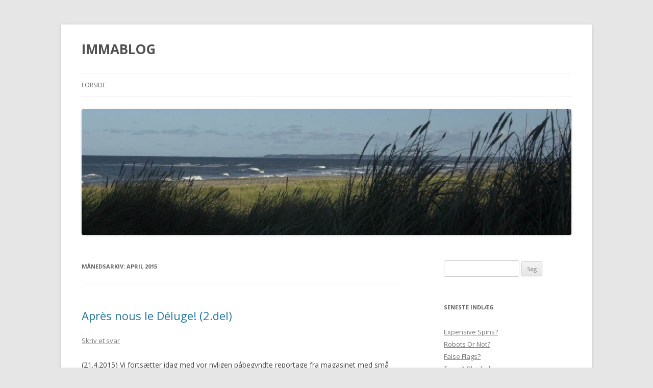

--- FILE ---
content_type: text/html; charset=UTF-8
request_url: http://www.gamleboeger.dk/2015/04/
body_size: 21941
content:
<!DOCTYPE html>
<!--[if IE 7]>
<html class="ie ie7" lang="da-DK">
<![endif]-->
<!--[if IE 8]>
<html class="ie ie8" lang="da-DK">
<![endif]-->
<!--[if !(IE 7) & !(IE 8)]><!-->
<html lang="da-DK">
<!--<![endif]-->
<head>
<meta charset="UTF-8" />
<meta name="viewport" content="width=device-width" />
<title>april | 2015 | IMMABLOG</title>
<link rel="profile" href="http://gmpg.org/xfn/11" />
<link rel="pingback" href="http://www.gamleboeger.dk/xmlrpc.php" />
<!--[if lt IE 9]>
<script src="http://www.gamleboeger.dk/wp-content/themes/twentytwelve/js/html5.js" type="text/javascript"></script>
<![endif]-->
<meta name='robots' content='max-image-preview:large' />
<link rel='dns-prefetch' href='//fonts.googleapis.com' />
<link rel='dns-prefetch' href='//s.w.org' />
<link href='https://fonts.gstatic.com' crossorigin rel='preconnect' />
<link rel="alternate" type="application/rss+xml" title="IMMABLOG &raquo; Feed" href="http://www.gamleboeger.dk/feed/" />
<link rel="alternate" type="application/rss+xml" title="IMMABLOG &raquo;-kommentar-feed" href="http://www.gamleboeger.dk/comments/feed/" />
<script type="text/javascript">
window._wpemojiSettings = {"baseUrl":"https:\/\/s.w.org\/images\/core\/emoji\/13.1.0\/72x72\/","ext":".png","svgUrl":"https:\/\/s.w.org\/images\/core\/emoji\/13.1.0\/svg\/","svgExt":".svg","source":{"concatemoji":"http:\/\/www.gamleboeger.dk\/wp-includes\/js\/wp-emoji-release.min.js?ver=5.9.12"}};
/*! This file is auto-generated */
!function(e,a,t){var n,r,o,i=a.createElement("canvas"),p=i.getContext&&i.getContext("2d");function s(e,t){var a=String.fromCharCode;p.clearRect(0,0,i.width,i.height),p.fillText(a.apply(this,e),0,0);e=i.toDataURL();return p.clearRect(0,0,i.width,i.height),p.fillText(a.apply(this,t),0,0),e===i.toDataURL()}function c(e){var t=a.createElement("script");t.src=e,t.defer=t.type="text/javascript",a.getElementsByTagName("head")[0].appendChild(t)}for(o=Array("flag","emoji"),t.supports={everything:!0,everythingExceptFlag:!0},r=0;r<o.length;r++)t.supports[o[r]]=function(e){if(!p||!p.fillText)return!1;switch(p.textBaseline="top",p.font="600 32px Arial",e){case"flag":return s([127987,65039,8205,9895,65039],[127987,65039,8203,9895,65039])?!1:!s([55356,56826,55356,56819],[55356,56826,8203,55356,56819])&&!s([55356,57332,56128,56423,56128,56418,56128,56421,56128,56430,56128,56423,56128,56447],[55356,57332,8203,56128,56423,8203,56128,56418,8203,56128,56421,8203,56128,56430,8203,56128,56423,8203,56128,56447]);case"emoji":return!s([10084,65039,8205,55357,56613],[10084,65039,8203,55357,56613])}return!1}(o[r]),t.supports.everything=t.supports.everything&&t.supports[o[r]],"flag"!==o[r]&&(t.supports.everythingExceptFlag=t.supports.everythingExceptFlag&&t.supports[o[r]]);t.supports.everythingExceptFlag=t.supports.everythingExceptFlag&&!t.supports.flag,t.DOMReady=!1,t.readyCallback=function(){t.DOMReady=!0},t.supports.everything||(n=function(){t.readyCallback()},a.addEventListener?(a.addEventListener("DOMContentLoaded",n,!1),e.addEventListener("load",n,!1)):(e.attachEvent("onload",n),a.attachEvent("onreadystatechange",function(){"complete"===a.readyState&&t.readyCallback()})),(n=t.source||{}).concatemoji?c(n.concatemoji):n.wpemoji&&n.twemoji&&(c(n.twemoji),c(n.wpemoji)))}(window,document,window._wpemojiSettings);
</script>
<style type="text/css">
img.wp-smiley,
img.emoji {
	display: inline !important;
	border: none !important;
	box-shadow: none !important;
	height: 1em !important;
	width: 1em !important;
	margin: 0 0.07em !important;
	vertical-align: -0.1em !important;
	background: none !important;
	padding: 0 !important;
}
</style>
	<link rel='stylesheet' id='wp-block-library-css'  href='http://www.gamleboeger.dk/wp-includes/css/dist/block-library/style.min.css?ver=5.9.12' type='text/css' media='all' />
<style id='global-styles-inline-css' type='text/css'>
body{--wp--preset--color--black: #000000;--wp--preset--color--cyan-bluish-gray: #abb8c3;--wp--preset--color--white: #ffffff;--wp--preset--color--pale-pink: #f78da7;--wp--preset--color--vivid-red: #cf2e2e;--wp--preset--color--luminous-vivid-orange: #ff6900;--wp--preset--color--luminous-vivid-amber: #fcb900;--wp--preset--color--light-green-cyan: #7bdcb5;--wp--preset--color--vivid-green-cyan: #00d084;--wp--preset--color--pale-cyan-blue: #8ed1fc;--wp--preset--color--vivid-cyan-blue: #0693e3;--wp--preset--color--vivid-purple: #9b51e0;--wp--preset--gradient--vivid-cyan-blue-to-vivid-purple: linear-gradient(135deg,rgba(6,147,227,1) 0%,rgb(155,81,224) 100%);--wp--preset--gradient--light-green-cyan-to-vivid-green-cyan: linear-gradient(135deg,rgb(122,220,180) 0%,rgb(0,208,130) 100%);--wp--preset--gradient--luminous-vivid-amber-to-luminous-vivid-orange: linear-gradient(135deg,rgba(252,185,0,1) 0%,rgba(255,105,0,1) 100%);--wp--preset--gradient--luminous-vivid-orange-to-vivid-red: linear-gradient(135deg,rgba(255,105,0,1) 0%,rgb(207,46,46) 100%);--wp--preset--gradient--very-light-gray-to-cyan-bluish-gray: linear-gradient(135deg,rgb(238,238,238) 0%,rgb(169,184,195) 100%);--wp--preset--gradient--cool-to-warm-spectrum: linear-gradient(135deg,rgb(74,234,220) 0%,rgb(151,120,209) 20%,rgb(207,42,186) 40%,rgb(238,44,130) 60%,rgb(251,105,98) 80%,rgb(254,248,76) 100%);--wp--preset--gradient--blush-light-purple: linear-gradient(135deg,rgb(255,206,236) 0%,rgb(152,150,240) 100%);--wp--preset--gradient--blush-bordeaux: linear-gradient(135deg,rgb(254,205,165) 0%,rgb(254,45,45) 50%,rgb(107,0,62) 100%);--wp--preset--gradient--luminous-dusk: linear-gradient(135deg,rgb(255,203,112) 0%,rgb(199,81,192) 50%,rgb(65,88,208) 100%);--wp--preset--gradient--pale-ocean: linear-gradient(135deg,rgb(255,245,203) 0%,rgb(182,227,212) 50%,rgb(51,167,181) 100%);--wp--preset--gradient--electric-grass: linear-gradient(135deg,rgb(202,248,128) 0%,rgb(113,206,126) 100%);--wp--preset--gradient--midnight: linear-gradient(135deg,rgb(2,3,129) 0%,rgb(40,116,252) 100%);--wp--preset--duotone--dark-grayscale: url('#wp-duotone-dark-grayscale');--wp--preset--duotone--grayscale: url('#wp-duotone-grayscale');--wp--preset--duotone--purple-yellow: url('#wp-duotone-purple-yellow');--wp--preset--duotone--blue-red: url('#wp-duotone-blue-red');--wp--preset--duotone--midnight: url('#wp-duotone-midnight');--wp--preset--duotone--magenta-yellow: url('#wp-duotone-magenta-yellow');--wp--preset--duotone--purple-green: url('#wp-duotone-purple-green');--wp--preset--duotone--blue-orange: url('#wp-duotone-blue-orange');--wp--preset--font-size--small: 13px;--wp--preset--font-size--medium: 20px;--wp--preset--font-size--large: 36px;--wp--preset--font-size--x-large: 42px;}.has-black-color{color: var(--wp--preset--color--black) !important;}.has-cyan-bluish-gray-color{color: var(--wp--preset--color--cyan-bluish-gray) !important;}.has-white-color{color: var(--wp--preset--color--white) !important;}.has-pale-pink-color{color: var(--wp--preset--color--pale-pink) !important;}.has-vivid-red-color{color: var(--wp--preset--color--vivid-red) !important;}.has-luminous-vivid-orange-color{color: var(--wp--preset--color--luminous-vivid-orange) !important;}.has-luminous-vivid-amber-color{color: var(--wp--preset--color--luminous-vivid-amber) !important;}.has-light-green-cyan-color{color: var(--wp--preset--color--light-green-cyan) !important;}.has-vivid-green-cyan-color{color: var(--wp--preset--color--vivid-green-cyan) !important;}.has-pale-cyan-blue-color{color: var(--wp--preset--color--pale-cyan-blue) !important;}.has-vivid-cyan-blue-color{color: var(--wp--preset--color--vivid-cyan-blue) !important;}.has-vivid-purple-color{color: var(--wp--preset--color--vivid-purple) !important;}.has-black-background-color{background-color: var(--wp--preset--color--black) !important;}.has-cyan-bluish-gray-background-color{background-color: var(--wp--preset--color--cyan-bluish-gray) !important;}.has-white-background-color{background-color: var(--wp--preset--color--white) !important;}.has-pale-pink-background-color{background-color: var(--wp--preset--color--pale-pink) !important;}.has-vivid-red-background-color{background-color: var(--wp--preset--color--vivid-red) !important;}.has-luminous-vivid-orange-background-color{background-color: var(--wp--preset--color--luminous-vivid-orange) !important;}.has-luminous-vivid-amber-background-color{background-color: var(--wp--preset--color--luminous-vivid-amber) !important;}.has-light-green-cyan-background-color{background-color: var(--wp--preset--color--light-green-cyan) !important;}.has-vivid-green-cyan-background-color{background-color: var(--wp--preset--color--vivid-green-cyan) !important;}.has-pale-cyan-blue-background-color{background-color: var(--wp--preset--color--pale-cyan-blue) !important;}.has-vivid-cyan-blue-background-color{background-color: var(--wp--preset--color--vivid-cyan-blue) !important;}.has-vivid-purple-background-color{background-color: var(--wp--preset--color--vivid-purple) !important;}.has-black-border-color{border-color: var(--wp--preset--color--black) !important;}.has-cyan-bluish-gray-border-color{border-color: var(--wp--preset--color--cyan-bluish-gray) !important;}.has-white-border-color{border-color: var(--wp--preset--color--white) !important;}.has-pale-pink-border-color{border-color: var(--wp--preset--color--pale-pink) !important;}.has-vivid-red-border-color{border-color: var(--wp--preset--color--vivid-red) !important;}.has-luminous-vivid-orange-border-color{border-color: var(--wp--preset--color--luminous-vivid-orange) !important;}.has-luminous-vivid-amber-border-color{border-color: var(--wp--preset--color--luminous-vivid-amber) !important;}.has-light-green-cyan-border-color{border-color: var(--wp--preset--color--light-green-cyan) !important;}.has-vivid-green-cyan-border-color{border-color: var(--wp--preset--color--vivid-green-cyan) !important;}.has-pale-cyan-blue-border-color{border-color: var(--wp--preset--color--pale-cyan-blue) !important;}.has-vivid-cyan-blue-border-color{border-color: var(--wp--preset--color--vivid-cyan-blue) !important;}.has-vivid-purple-border-color{border-color: var(--wp--preset--color--vivid-purple) !important;}.has-vivid-cyan-blue-to-vivid-purple-gradient-background{background: var(--wp--preset--gradient--vivid-cyan-blue-to-vivid-purple) !important;}.has-light-green-cyan-to-vivid-green-cyan-gradient-background{background: var(--wp--preset--gradient--light-green-cyan-to-vivid-green-cyan) !important;}.has-luminous-vivid-amber-to-luminous-vivid-orange-gradient-background{background: var(--wp--preset--gradient--luminous-vivid-amber-to-luminous-vivid-orange) !important;}.has-luminous-vivid-orange-to-vivid-red-gradient-background{background: var(--wp--preset--gradient--luminous-vivid-orange-to-vivid-red) !important;}.has-very-light-gray-to-cyan-bluish-gray-gradient-background{background: var(--wp--preset--gradient--very-light-gray-to-cyan-bluish-gray) !important;}.has-cool-to-warm-spectrum-gradient-background{background: var(--wp--preset--gradient--cool-to-warm-spectrum) !important;}.has-blush-light-purple-gradient-background{background: var(--wp--preset--gradient--blush-light-purple) !important;}.has-blush-bordeaux-gradient-background{background: var(--wp--preset--gradient--blush-bordeaux) !important;}.has-luminous-dusk-gradient-background{background: var(--wp--preset--gradient--luminous-dusk) !important;}.has-pale-ocean-gradient-background{background: var(--wp--preset--gradient--pale-ocean) !important;}.has-electric-grass-gradient-background{background: var(--wp--preset--gradient--electric-grass) !important;}.has-midnight-gradient-background{background: var(--wp--preset--gradient--midnight) !important;}.has-small-font-size{font-size: var(--wp--preset--font-size--small) !important;}.has-medium-font-size{font-size: var(--wp--preset--font-size--medium) !important;}.has-large-font-size{font-size: var(--wp--preset--font-size--large) !important;}.has-x-large-font-size{font-size: var(--wp--preset--font-size--x-large) !important;}
</style>
<link rel='stylesheet' id='twentytwelve-fonts-css'  href='https://fonts.googleapis.com/css?family=Open+Sans:400italic,700italic,400,700&#038;subset=latin,latin-ext' type='text/css' media='all' />
<link rel='stylesheet' id='twentytwelve-style-css'  href='http://www.gamleboeger.dk/wp-content/themes/twentytwelve/style.css?ver=5.9.12' type='text/css' media='all' />
<!--[if lt IE 9]>
<link rel='stylesheet' id='twentytwelve-ie-css'  href='http://www.gamleboeger.dk/wp-content/themes/twentytwelve/css/ie.css?ver=20121010' type='text/css' media='all' />
<![endif]-->
<script type='text/javascript' src='http://www.gamleboeger.dk/wp-includes/js/jquery/jquery.min.js?ver=3.6.0' id='jquery-core-js'></script>
<script type='text/javascript' src='http://www.gamleboeger.dk/wp-includes/js/jquery/jquery-migrate.min.js?ver=3.3.2' id='jquery-migrate-js'></script>
<link rel="https://api.w.org/" href="http://www.gamleboeger.dk/wp-json/" /><link rel="EditURI" type="application/rsd+xml" title="RSD" href="http://www.gamleboeger.dk/xmlrpc.php?rsd" />
<link rel="wlwmanifest" type="application/wlwmanifest+xml" href="http://www.gamleboeger.dk/wp-includes/wlwmanifest.xml" /> 
<meta name="generator" content="WordPress 5.9.12" />
<style type="text/css">.recentcomments a{display:inline !important;padding:0 !important;margin:0 !important;}</style></head>

<body class="archive date custom-font-enabled single-author">
<div id="page" class="hfeed site">
	<header id="masthead" class="site-header" role="banner">
		<hgroup>
			<h1 class="site-title"><a href="http://www.gamleboeger.dk/" title="IMMABLOG" rel="home">IMMABLOG</a></h1>
			<h2 class="site-description"></h2>
		</hgroup>

		<nav id="site-navigation" class="main-navigation" role="navigation">
			<button class="menu-toggle">Menu</button>
			<a class="assistive-text" href="#content" title="Hop til indhold">Hop til indhold</a>
			<div class="nav-menu"><ul>
<li ><a href="http://www.gamleboeger.dk/">Forside</a></li></ul></div>
		</nav><!-- #site-navigation -->

				<a href="http://www.gamleboeger.dk/"><img src="http://www.gamleboeger.dk/wp-content/uploads/2014/09/DSC_2915a.jpg" class="header-image" width="1989" height="510" alt="IMMABLOG" /></a>
			</header><!-- #masthead -->

	<div id="main" class="wrapper">

	<section id="primary" class="site-content">
		<div id="content" role="main">

					<header class="archive-header">
				<h1 class="archive-title">
				Månedsarkiv: <span>april 2015</span>				</h1>
			</header><!-- .archive-header -->

			
	<article id="post-76" class="post-76 post type-post status-publish format-standard hentry category-ikke-kategoriseret">
				<header class="entry-header">
			
						<h1 class="entry-title">
				<a href="http://www.gamleboeger.dk/2015/04/21/apres-nous-le-deluge-2-del/" rel="bookmark">Après nous le Déluge! (2.del)</a>
			</h1>
										<div class="comments-link">
					<a href="http://www.gamleboeger.dk/2015/04/21/apres-nous-le-deluge-2-del/#respond"><span class="leave-reply">Skriv et svar</span></a>				</div><!-- .comments-link -->
					</header><!-- .entry-header -->

				<div class="entry-content">
			<p>(21.4.2015) Vi fortsætter idag med vor nyligen påbegyndte reportage fra magasinet med små forårsoplevelser. Sidste lørdag lå der her på McDonalds Frederiksberg gratis BT’er, og vi vil derfor benytte anledningen til at se på nogle af de små nyheder i lørdagens avis.</p>
<p>Den store historie på forsiden er vistnok ingen egentlig nyhed? “Så meget ødelægger din smartphone”. Eksperterne advarer: Den stjæler dit nærvær. </p>
<p>Det forekommer sandsynligt. Jeg har mere end een gang været bekymret over en forældre med et lille barn i barnevognen, som i stedet for at øjenkontakte med barnet øjenkontaktede med smartphonen. Næppe sundt for barnets udvikling?</p>
<p>Også på forsiden: “Bircow klar til tæsk på Borgen”. Kan jeg ikke kommentere, da jeg ingen anelse har om hvem velbemeldte flotte blondine Bircow er.</p>
<p>På side 4 hedder det: “Tilbudt plads hos de kristelige. Kristendemokraterne bejler til Klaus Riskær.” “Formand: Han bidrager ikke med noget”. </p>
<p>De to parter har vistnok et fælles problem: De kan ikke komme i Folketinget? Måske skulle K.R. bevæbne sig med en smule tålmodighed? Og måske skulle Kristendemokraterne ændre det lattervækkende navn tilbage til Kristeligt Folkeparti? Begge tiltag kan næppe være prohibitivt kapitalkrævende?</p>
<p>Vi springer over den forøvrigt vistnok usædvanligt kompetente og redelige chefredaktørs side, debatsiden. Der må vi sikkert finde de store og kloge ord, og vi kigger jo idag efter de små ting.</p>
<p>På side 7 skriver Søs Marie Serup om et SF udspil om bl.a. Finansskat. Den “forhadte finansskat” hedder det samt “Det er klassisk marxistisk tænkning, at man skal flytte skat væk fra arbejde og over på kapital”.</p>
<p>Nuvel, jeg har nu i temmelig mange år aldrig kunnet forstå, at det skulle være så forfærdentlig samfundsskadeligt at momse eller på anden måde beskatte handel med valuta samt låne- og gældsbeviser af enhver art, herunder aktier, obligationer, CDS’er osv, osv. Det forlyder jo dog, at f.eks. Goldman-Sachs i år ubetaler i gennemsnit omregnet ca. 2,5 mio kr pr. medarbejder i gage. Altså i gennemsnit og så vidt jeg husker.</p>
<p>Hvorfor skulle det altså være så forargerligt at beskatte de tusindvis af milliarder af kroner “sloshing around” i den globale finansverden DAGLIGT. I øvrigt et tiltag, som selveste George Soros for mere end et årti siden offentligt har plæderet for (jf. et ca. 5 år gammelt indlæg på min nu desværre spærrede blog imma.smartlog.dk). </p>
<p>(Den ærede læser kan for øvrigt se forskellen på en akceptabel (d.v.s. temmelig ufarlig for magtmisbrugerne) og en satirisk blog, ved at klikke på f.eks. http://www.kire.smartlog.dk og min nu blokerede http://www.imma.smartlog.dk. Man skriver her i det 21. århundrede åbenbart ikke ustraffet en satire omkring Danmarks regering, især ikke når man (på smartlog!) kunne komme op på og over 1000 hits om dagen!).</p>
<p>Terrorsagen på side 8 vil jeg helst ikke kommentere idag, da de fleste tilsyneladende deponerer hjernen i garderoben, blot ORDET terror kommer op.</p>
<p>Side 10 er der mere om SF-skatteudspillet. Den nye SF-formand bliver portrætteret. Synd at hun, så vidt jeg umiddelbart kan se, virker temmelig intellektuel og måske derfor ingen påfaldende vælgertække har, – men måske tar jeg fejl?</p>
<p>Nederst side 12 er religionshistorikeren Herbener repræsenteret ved et citat. Man kan vistnok let få det indtryk, at velbemeldte hr. Herbener ikke er nogen varm tilhænger af traditionel dansk kultur?</p>
<p>Side 17 omtales den famøse sag med kronprinsens brokørsel under stormen, med samt hans livvagt. Det er en sag, som en kritisk iagttager vist skal slå temmelig mange krøller på hjernen for at finde mindste hoved og hale i. </p>
<p>For hvordan kan man retslig forfølge en livvagt for loyalt at passe sit arbejde? Kan der tænkeligt stikke andre mindre fine motiver under? Er det en politisk sag?</p>
<p>Man kunne måske f.eks. notere sig, at man i og med at anklage livvagten samtidig ydmyger kronprinsen, – hvem nogle politikere måske synes er lidt for populær i befolkningen?</p>
<p>Man bør måske tillige notere sig, at livvagten er fra Vestjylland og gift med en fremadstormende venstre-politiker, ligeledes fra Vestjylland. Pengemændene d’Outre-Mer og disses “rogue elements” i politik og embedsværk kan vistnok som udgangspunkt ikke lide Vestjyderne og deres ofte lidt mere gammeldags værdier?</p>
<p>Kunne der tillige være tale om et udslag af magtkamp mellem på den ene side rogue elements, som primært er loyale mod oversøiske pengemagter, og på den anden side ansvarlige medarbejdere? Sådanne rogue elements findes med sikkerhed såvel på borgen (måske blandt regeringens spindoktorer, visse politikere, samt embedsværket? – herunder naturligvis også i PET), som andre steder. </p>
<p>Er der tænkeligt tale om en PET-intern magtkamp? Den pågældende livvagt giver efter pressebilleder indtryk af at være velafbalanceret og redelig, og altså utvivlsomt loyal overfor kronprinsen. </p>
<p>Kan der altså være tale om et forsøg på at fjerne en ubetinget loyal livvagt fra kronprinsen til fordel for et af disse “rogue elements”. Måtte i så fald ses som den første spæde planlægning af et false-flag attentat mod kongehuset, – ville være en typisk Mossad op.!</p>
<p>Konklusion: Går man ikke ned under overfladen for at søge en forklaring dér, så virker justitsvæsenets anklage mod livvagten umiddelbart fuldkommen absurd!</p>
<p>Side 18 er der en stor artikel om dronningens fødselsdag. Jeg tilstår gerne at jeg fulgte temmelig meget af festdagen på fjerneren. Og som sædvanligt blev jeg irriteret over, at vi almindelige vandbærere ikke må få at vide, hvem de forskellige topfolk er, man ser defilere forbi kameraerne. </p>
<p>Altså: Hvad hedder de, og hvad laver de? Er det ikke i virkeligheden næsten det eneste, som de mere nøgterne af the rabble in the streets kunne have et faktuelt udbytte af at erfare fra disse timelange udsendelser? Man kender jo dog mange af topnavnene, men man – d.v.s. jeg – har i almindelighed aldrig set deres kontrafej og kropssprog, som nok ofte udsiger mere om personen end navnet alene?</p>
<p>Side 22-23 omtales Landbrugsminister Dan Jørgensens månedlange funktion som brugsforeningsuddeler i Hjallese på Fyn. Forekommer at være sjov idé, bravo! </p>
<p>(Nåe ja, pardon, nu hedder det jo ikke mere Landbrugsminister men vistnok Fødevare-Spise-Ned-I-Maven-Minister – eller sådan noget?).</p>
<p>Vi slutter med en vigtig meddelelse fra side 24: “Verdens mest magtfulde – Rapperen Kanye West er kåret til det menneske i verden, hvis gøren og laden vejer allertungest”. Hvor vigtig denne oplysning i virkeligheden er kan jeg dog desværre ikke udtale mig om, da jeg med sikkerhed aldrig har hørt velbemeldte VVIP’s navn før.</p>
<p>Men slut på lørdagens petty news, og tak til BT og McDonalds Frederiksberg for avis, husly og kaffe.</p>
<p>(fortsættes)</p>
<p>Posteres tillige på blocnotesimma.wordpress.com</p>
<p>Følg evt. også www.twitter.com/gamleboeger</p>
					</div><!-- .entry-content -->
		
		<footer class="entry-meta">
			Dette indlæg blev udgivet i <a href="http://www.gamleboeger.dk/category/ikke-kategoriseret/" rel="category tag">Ikke kategoriseret</a> den <a href="http://www.gamleboeger.dk/2015/04/21/apres-nous-le-deluge-2-del/" title="11:19" rel="bookmark"><time class="entry-date" datetime="2015-04-21T11:19:19+00:00">21. april 2015</time></a><span class="by-author"> af <span class="author vcard"><a class="url fn n" href="http://www.gamleboeger.dk/author/immablog/" title="Vis alle indlæg af immablog" rel="author">immablog</a></span></span>.								</footer><!-- .entry-meta -->
	</article><!-- #post -->

	<article id="post-72" class="post-72 post type-post status-publish format-standard hentry category-ikke-kategoriseret">
				<header class="entry-header">
			
						<h1 class="entry-title">
				<a href="http://www.gamleboeger.dk/2015/04/20/apres-nous-le-deluge-1-del/" rel="bookmark">Après nous le Déluge! (1.del)</a>
			</h1>
										<div class="comments-link">
					<a href="http://www.gamleboeger.dk/2015/04/20/apres-nous-le-deluge-1-del/#respond"><span class="leave-reply">Skriv et svar</span></a>				</div><!-- .comments-link -->
					</header><!-- .entry-header -->

				<div class="entry-content">
			<p>(19.april.2015) Vi vil for idag glemme de store ting &#8211; og med store ting mener jeg lige nu de vistnok mest iøjnefaldende potentielle extinctions events: Ukraine, Fukushima og The Large Hadron Collider &#8211; og se lidt på nogle af forårets små oplevelser. </p>
<p>Jeg vil blot, af hensyn til almenhedens tilsyneladende grænseløse uvidenhed i disse dele fremhæve, at såfremt LHC som forventet køres op i det røde felt engang i juli md. dette år, ja så vil det i henhold til Luis Sancho fra cerntruth.wordpress.com, med omved 80% sandsynlighed blive det sidste (danske) forår I VORT SOLSYSTEM (jf. https://blocnotesimma.wordpress.com/2015/01/13/stella-nova-menneskehedens-farligste-terroristvaben-nogensinde/ ).</p>
<p>Og som jeg bemærkede til den elskværdige fotohandler inde hos FOTO/C i fredags &#8211; skal vi alligevel snart omkomme i en atomkrig (el.lign), så kan vi jo lige så vel forsøge at ha det lidt sjovt så længe (a blank stare &#8211; stakkels menneskebørn!). Anledningen var et (d.v.s. endnu et) af mine overgreb på min sparegris i anledning af et efter min smag interessant tilbud på en godt brugt og let defekt Leica M.4-P analogkamera.</p>
<p>Jeg er faktisk ikke helt klar over årgangen for dette kamerahus. Men modellen må være kommet lige efter M.5 kameraet, altså vistnok således i rækkefølgen: M.3 (1954) &#8211; M.2 &#8211; M.4 (1968?) &#8211; M.5 &#8211; M.4-2 &#8211; M.4-P. Mon ikke det placerer den lige omkring 1980?</p>
<p>M.4-P er interessant primært af følgende grunde: Det er den første Leica med rammesøger til 28mm og 75mm foruden de sædvanlige 35mm, 50mm, og 90mm. Endvidere siges M.4-P at være væsentlig bedre bygget end forgængeren M.4-2, som efter det oplyste skal være sjusket konstrueret. </p>
<p>Mange Leica-fans kunne ikke lide den anden forgænger, M.5 kameraet, på grund af dens størrelse og mere kantede facon, omend M.5 havde indbygget og koblet lysmåler, noget M.4-P desværre ikke har. Derimod har den motor-kobling, hvilket for øvrigt er wurst for mit vedkommende. </p>
<p>Det her omhandlede eksemplar var og er som sagt godt brugt og let defekt. &#8220;Godt brugt&#8221; betyder i dette tilfælde med skrammer og nogle mindre buler. Og &#8220;let defekt&#8221; betyder at det ene af fingergrebene forrest på kameraet mangler. Det drejer sig om den såkaldte rammevælger, hvormed man kan dreje en anden lysramme ind i søgeren, end den ramme som den aktuelt monterede optik automatisk vælger. Altså en for vistnok mange i praksis uvæsentlig funktionsforringelse.</p>
<p>Men alle Leica-reparationer er sikkert nærmest prohibitivt dyre, og den pågældende fotohandler valgte at sælge kameraet til en stærkt nedsat pris.</p>
<p>Butiksprisen for et rigtig pænt og veholdt M.4-P kamerahus ser ud til at være omtrent 5000 kr, og da min regning lyder på 1500 kr må der vel siges at være tale om et godtkøb, for så vidt kameraet måtte være funktionsmæssig nogenlunde i orden, hvilket umiddelbart synes at være tilfældet.</p>
<p>Både de korte og lange lukkertider ser ud til at køre rimeligt godt, ligesom søger og afstandsmåler synes at være ok. Dog er der en ganske let belægning (tåge) i det store søgervindue, troligt uden nævneværdig betydning.</p>
<p>Afstandsmåleren måtte efterjusteres ganske lidt, hvilket man med nogen forsigtighed godt kan gøre selv ved hjælp af en alm. skruetrækker, en lup og en lille matskive over filmåbningen. Den passer nu perfekt med mit på nuv. tidspunkit forhåndenværende eneste nogenlunde moderne normalobjektiv til Leica. Nærmere bestemt en Russisk/Ukrainsk Industar-61 52mm bl. 2,8. Det er utvivlsomt en 4-linset såkaldt Tessar-type.</p>
<p>Objektivet har jeg lånt fra et ligeledes Russisk/Ukrainsk kamera af mærket FED, købt af selvsamme fotohandler i fjor. Kamerahuset har en gravering på russisk, som jeg desværre ikke kan læse. (Men efter det af fotohandleren oplyste skal kameraet have tilhørt et medlem af den russiske Romanov-familie!). Objektivets monteringsgevind er 39x1mm- altså &#8220;Leica-gevind&#8221; &#8211; og kan monterets i M.4-P-husets bajonetfatning ved hjælp af en egnet overgangsring.</p>
<p>Der sidder nu en Agfa APX-100 sort-hvid film (rated som 160 ISO for fremkaldelse i Agfa Refinal el. lign. (Kodak D.76 el. Ilford Microphen)) i kameraet og venter på inspiration og magsvejr. Mit forstørrelsesapparat er for længst stillet op og klar til brug i køkkenet, ligesom Keld har hjulpet med at fremstille en let på-og-afmonterbar mørkelægning til køkkenvinduet.</p>
<p>I lørdag var det fint fotovejr, men jeg kom for skade at besøge nogle af byens loppemarkeder, som netop nu skyder op som paddehatte i en fugtig underskov.</p>
<p>På Lygtens loppemarked fandt jeg en lader til et ældre Mac G 4 bærbar, pris 30 kr. Langs muren til Assistens Kirkegård fandt jeg ingenting. På Frederiksberg loppemarked bag rådhuset fandt jeg et SD hukommelseskort på 2 GB for 20 kr, samt 2 Novoflex adapterringe for tilsammen 10 kr.</p>
<p>Hos Svalerne på Nattergalevej talte jeg med Jørgen A. Det var før han havde totalhavareret sin PC! Idag søndag middag besøgte han mig her i lejligheden, og det var efter havariet! Så vi forsøgte at lægge råd om, hvem han kunne konsultere i dén anledning.</p>
<p>I Paludan&#8217;s bogkasser i Fiolstræde fandt jeg for 10 kr bogen &#8220;An Introduction to Digital Image Processing&#8221; af Wayne Niblack. Forf. var gæsteprofessor på DTU i 1984-85, og da bogen er udgivt hos Strandberg i Birkerød i 1985 må den vel være udarbejdet under hans ophold i Lyngby?</p>
<p>Forresten er Danmark vistnok endnu globalt førende indenfor digitale bagstykker til mellemformatkameraer, navne som Hasselblad, PhaseOne, Fujifilm, Leaf (tidligere Israelsk), m.m. Forresten er bogen tænkt som en lille gave til Keld, der vistnok er ligeså skrap til Fourier-analyse (som bogen synes fuld af) som han er til at fotografere analogt.</p>
<p>(fortsættes)</p>
<p>Posteres tillige på http://blocnotesimma.wordpress.com</p>
<p>Følg evt. tillige www.twitter.com/gamleboeger</p>
					</div><!-- .entry-content -->
		
		<footer class="entry-meta">
			Dette indlæg blev udgivet i <a href="http://www.gamleboeger.dk/category/ikke-kategoriseret/" rel="category tag">Ikke kategoriseret</a> den <a href="http://www.gamleboeger.dk/2015/04/20/apres-nous-le-deluge-1-del/" title="10:40" rel="bookmark"><time class="entry-date" datetime="2015-04-20T10:40:22+00:00">20. april 2015</time></a><span class="by-author"> af <span class="author vcard"><a class="url fn n" href="http://www.gamleboeger.dk/author/immablog/" title="Vis alle indlæg af immablog" rel="author">immablog</a></span></span>.								</footer><!-- .entry-meta -->
	</article><!-- #post -->

	<article id="post-70" class="post-70 post type-post status-publish format-standard hentry category-ikke-kategoriseret">
				<header class="entry-header">
			
						<h1 class="entry-title">
				<a href="http://www.gamleboeger.dk/2015/04/20/februartaage/" rel="bookmark">Februartaage</a>
			</h1>
										<div class="comments-link">
					<a href="http://www.gamleboeger.dk/2015/04/20/februartaage/#respond"><span class="leave-reply">Skriv et svar</span></a>				</div><!-- .comments-link -->
					</header><!-- .entry-header -->

				<div class="entry-content">
			<p>(22.febr.2015) Tirsdag i sidste uge afleverede to ihærdige og meget hjælpsomme flyttefolk fra Frederiksholms mit habengut her i min gamle, nu byfornyede lejlighed på Nitivej. De to elskværdige unge mennesker sled bravt med at bringe 14 af mine bogreoler op i lejligheden og så nogenlunde på deres gamle plads. Men de slap dog for at slås med 6 temmelig tunge og uhåndterlige, hvidlak Ikea-reoler (á 40-50 kg), som jeg nødigt vil have op i lejligheden igen. </p>
<p>Og således foranlediget mente jeg det på sin plads at fejre afslutningen på hartad to års kaos og bo-i-en-papkasse med en lille tur ned gennem Fiolstræde. Det er i skrivende stund blevet til et par store poser, mest af 20-25 kroners bøger. Men dog også incl. et par lidt dyrere fra det netop startede udsalg i Helligåndshuset. Her er nogle af fundene, Fiolstræde først:</p>
<p>1. ETYMOLOGIE DER NEUHOCHDEUTSCHEN SPRACHE. Af Konrad Duden. München 1893, Oskar Beck, 272 s. Rimeligt veholdt priv. halvlæder. </p>
<p>Bogen er inddelt i tre afsnit. Først to systematiske afsnit om orddannelsen, dels omhandlende fonetikken, dels en logisk-begrebslig del. Tredje afsnit er den engentlige, alfabetisk ordnede etymologiske ordbog. Denne del har et blankt blad for notater indsat for hvert blad ordbogstekst.</p>
<p>Det er altså en lidt anderledes etymologisk ordbog, og selve ordbogen udmærker sig – udover de aldersbetingede mangler og usikkerheder – ved også i vid udstrækning at medtage fremmedord. Et par eksempler:</p>
<p>NIBELUNG – m., mhd. Nibelunc, ahd. Nibilunc u. Nibulunc; eigtl. ein Patronymikum, also “Kind des Nebels” (d.v.s. Nebel-unge el. Taage-unge?).</p>
<p>PALME – f., mhd. palme, ahd. palma; v. lat. palma, eigtl. flache Hand, dann Palmzweig, wegen der Ähnlichkeit mit der flachen Hand, dann Palmbaum.</p>
<p>KIRMES – f., mhd. kirmësse; eigtl. Messe zur Kirchweih. (vel vor kyndelmisse?).</p>
<p>KANONE – f., aus ital. cannone, welches Verstärkungsform zu canna Rohr ist, also eigtl. grosses, dickes Rohr. </p>
<p>KAMPF – m., mhd. ebenso, ahd. champf; die früher (von Grimm, Weigand, Heyne) angenommene Entlehnung aus lat. campus (Martius) ist wohl aufzugeben. Vgl. Hildebrand in G.W.B. u. Kluge; das Wort ist german. Ursprungs, u. Grundbedeutung ist Eifer, Wetteifer.</p>
<p>KAISER – m., mhd. keiser, ahd. keisar; aus lat. Caesar; Kaiser ist das älteste aus dem Lat. stammende Lehnwort.</p>
<p>HAUBITZE – f., erst nhd.; aus böhm. haufnice “Steinschleuder”. (De fleste journalister kender nu – så vidt jeg ved – ikke forskel på en haubitz (krumbaneskyts) og en (fladbane) kanon. Men det er jo også henved 50 år siden artilleriet skød øvelsesskydninger med skarpt med 105 mm haub. på Amager, mindre end 10 km fra Rådhuspladsen. Man skød forresten i retning ind mod byen, samt hen over hovedet på observatørerne!).</p>
<p>GURKE – f., erst nhd., früher Agurke, ndl. Dimin. agurkje kleine Gurke, entlehnt aus poln. ogorek, böhm. okurka, welches man auf spätgriech. zurückführt, das seinerseits wieder von pers. ankhara abgeleitet wird.</p>
<p>Trods sin alder og beskedne omfang er bogen altså ingenlunde uden interesse, en morsom bog for en tyver.</p>
<p>2. DAS EUROPÄISCHE MITTELALTER – band 7: Von der Völkerwanderung bis zu den Kreuzzügen. Af Alexander von Gleichen-Russwurm. Gutenberg-Verlag Christensen &#038; Co, Hamburg (u.å. men vist ca. 1915?). 472 s., rigt ill. Org. helshirt.</p>
<p>Endnu en pæn og sikkert interessant bog for ca. en tyver. Side 303 skriver forf., (der så vidt jeg husker er en efterkommer af digteren Schiller?) i forb. med omtale af Johannes Tzimiskes og Caligula bl.a.:</p>
<p>“Caligulas grausiger Wunsch: “Wenn doch das menschliche Geschlecht nur EINEN Kopf hätte!” ist ein scheusslicher Einfall, der uns die moralische Krankheit eines Herrschers enthüllt, dessen Allmacht durch nichts beschränkt ist, weder durch staatliche Einrichtungen, noch durch die öffentliche Meinung oder durch politische Besorgnisse oder Pflichten, noch auch durch die furcht vor göttlicher Strafe. Die Cäsaren haben den Verstand verloren, weil sie zu hoch über der Menschheit schwebten und dort einsam schwebten, weil sie sich niemand gegenüber verantwortlich fühlten …”</p>
<p>Men er det forresten ikke netop det, som såvel magthavere (på den ene side) som the sheeple (på den anden side) forudsættes hver for sig at have netop nu: Eet hoved?</p>
<p>3. KULTURGESCHICHTE DER NEUZEIT. Af Egon Friedell, 3 bind, C.H.Beck’sche München, 1927/1954. Indb. i 3 pæne og meget velholdte org. vorlagsbind i helshirting. </p>
<p>Dette er mit andet sæt af Friedels kulturhistorie på tysk i 3 bind. Men denne nyere er mere håndterlig end mit første eksemplar. Tillige ejer jeg nu 2 eksemplarer af samme værk trykt på india paper og indbundet i eet håndterligt bind, en af mine favorit rejselekturer. Fint køb til 20 kr pr bog.</p>
<p>(Jeg burde måske give en smagsprøve, men foretrækker at vente til en dansk oversættelse dukker op af kasserne).</p>
<p>4. KORTFATTET DANSK HAANDBOG I DE VIGTIGSTE AF AFRIKAS SPROG. Af P.Thott-Hansen. Kh, Bianco Lunos Bogtr. 1969, 532 s. indb.</p>
<p>Det er en imponerende viden om eksotiske, afrikanske sprog, som forf. lægger for dagen. Udover den egentlige sprogkundskab findes en mængde kulturhistoriske oplysninger i værket, og som eksempel gengiver jeg første stykke af kap. 8b “Lidt om Mandingosprogets Bambaradialekt” (s. 348):</p>
<p>“Det er allerede ovf. omtalt, hvorledes Mandigofolkets rige Mali (der maaske var arvtager til det historiske Ghana) i middelalderen under muhammedanske herskere havde en storhedstid, som ud over de arabiske annaler og rejseberetninger nu kun har sat sig spor i den store udbredelse af forholdsvis ensartede dialektformer, hvoraf de vigtigste nordlige (bl.a. Khassongke i Nordvest, Malinke og Bambara i midten og Dkula mod øst) alle hører til den efter begtegnelsen for talordet ti som Mande-tan (i modsætning til de forskellige Mande-fu ved sydkysten) betegnede, formentlig mindst 3 millioner tællende største gruppe, samt som et særligt Kultur-kuriosum i en nedarved skuespilkunst.</p>
<p>“Da Bambaradialekten fra Bamako ved den øvre Niger i vor tid er blevet kommandosprog for de under navn af Senegalskytter (tirailleurs senegalais) i begge verdenskrige af Frankrig anvendte afrikanske tropper, har denne sprogform derhos faaet stigende betydning som forstaaelsesmiddel langt ud over sit oprindelige omraade, og vi finder det derfor hensigtsmæssigt at give en kortfattet særskilt oversigt over Bambarasproget”.</p>
<p>Forfatterens kuriøst-arkaiske sætningsbygning behøver jeg næppe kommentere, men måske vil den være et problem for nogle moderne læsere, som ikke er opvokset med tysktimer.</p>
<p>5. HISTORISKE ANTEGNELSER TIL L. HOLBERGS LYSTSPIL. Ved E.C.Werlauff. 1. bind. Kh, 1838, 327 s. incl. et 10 sider langt register. Indb. i pænt samt. halvlæder.</p>
<p>Bogen omfatter så vidt jeg kan se kommentar til 15 lystspil, foruden indledning “Om den historiske betydning af Holbergs lystspil”, samt et tillæg.</p>
<p>Det er unægtelig “en sær fornøjelse” (for nu at blive i tidens stil, betyder jo “en særlig fornøjelse”) at vandre rundt i den belæste forfatters vidtløftige kommentarer. Her kun en lille smagsprøve, nærmere bestemt fodnote g. på side 221 (vedr. hellig- og sundhedskilder i kommentaren til lystspillet Kildereisen):</p>
<p>“En utrykt beskrivelse over Viborg-Stift angiver som forskel mellem de sjællandske og de, i antal færre, jydske sundhedskilder, at til hine (sjællandske) “både syge og sunde tager hen på visse hellige aftener og dage, som til et offentligt marked, hvor også holdes fal (til fals) al slags ædende og drikkende vare, men her (i Jylland) kommer ikkun de som have bræk eller svaghed”. Under 22.febr. 1645 fik en borger i Hillerød tilladelse at holde øl fal (til fals) i Reide- og Annise-Byer (sønden for Helenekilde beliggende), på den tid da folk besøgte denne kilde”.</p>
<p>—————-</p>
<p>Posteres tillige på http://blocnotesimma.wordpress.com<br />
Følg evt. også http://www.twitter.com/gamleboeger</p>
					</div><!-- .entry-content -->
		
		<footer class="entry-meta">
			Dette indlæg blev udgivet i <a href="http://www.gamleboeger.dk/category/ikke-kategoriseret/" rel="category tag">Ikke kategoriseret</a> den <a href="http://www.gamleboeger.dk/2015/04/20/februartaage/" title="10:37" rel="bookmark"><time class="entry-date" datetime="2015-04-20T10:37:13+00:00">20. april 2015</time></a><span class="by-author"> af <span class="author vcard"><a class="url fn n" href="http://www.gamleboeger.dk/author/immablog/" title="Vis alle indlæg af immablog" rel="author">immablog</a></span></span>.								</footer><!-- .entry-meta -->
	</article><!-- #post -->

		
		</div><!-- #content -->
	</section><!-- #primary -->


			<div id="secondary" class="widget-area" role="complementary">
			<aside id="search-2" class="widget widget_search"><form role="search" method="get" id="searchform" class="searchform" action="http://www.gamleboeger.dk/">
				<div>
					<label class="screen-reader-text" for="s">Søg efter:</label>
					<input type="text" value="" name="s" id="s" />
					<input type="submit" id="searchsubmit" value="Søg" />
				</div>
			</form></aside>
		<aside id="recent-posts-2" class="widget widget_recent_entries">
		<h3 class="widget-title">Seneste indlæg</h3>
		<ul>
											<li>
					<a href="http://www.gamleboeger.dk/2026/01/15/expensive-spins/">Expensive Spins?</a>
									</li>
											<li>
					<a href="http://www.gamleboeger.dk/2025/10/09/robots-or-not/">Robots Or Not?</a>
									</li>
											<li>
					<a href="http://www.gamleboeger.dk/2025/10/05/false-flags/">False Flags?</a>
									</li>
											<li>
					<a href="http://www.gamleboeger.dk/2025/09/11/toyo-plaubel/">Toyo &#038;  Plaubel</a>
									</li>
											<li>
					<a href="http://www.gamleboeger.dk/2025/06/14/napoleon-remusat-taine-metternich/">NAPOLÉON &#8211; REMUSAT &#8211; TAINE &#8211; METTERNICH</a>
									</li>
											<li>
					<a href="http://www.gamleboeger.dk/2025/06/02/1392/">A Steamer About To Blow?</a>
									</li>
											<li>
					<a href="http://www.gamleboeger.dk/2025/05/05/war-on-iran/">WAR ON IRAN?</a>
									</li>
											<li>
					<a href="http://www.gamleboeger.dk/2025/02/24/a-few-recent-tweets/">A Few Recent Tweets</a>
									</li>
											<li>
					<a href="http://www.gamleboeger.dk/2024/09/30/en-minderune/">EN MINDERUNE</a>
									</li>
											<li>
					<a href="http://www.gamleboeger.dk/2024/08/31/probability-basics-for-the-hyperintelligent/">PROBABILITY BASICS FOR THE HYPERINTELLIGENT?</a>
									</li>
											<li>
					<a href="http://www.gamleboeger.dk/2024/08/29/probability-basics-for-the-hyperintelligent-and-what-really-happened/">WHAT REALLY HAPPENED?</a>
									</li>
											<li>
					<a href="http://www.gamleboeger.dk/2024/04/03/april-8/">APRIL 8 Gossip</a>
									</li>
											<li>
					<a href="http://www.gamleboeger.dk/2023/12/23/den-sidste-tusse-2/">Den Sidste Tusse</a>
									</li>
											<li>
					<a href="http://www.gamleboeger.dk/2021/11/08/doedsengle-eller-hekseri/">Dødsengle eller Hekseri?</a>
									</li>
											<li>
					<a href="http://www.gamleboeger.dk/2021/11/06/murky-weather-or-dark-winther/">Murky Weather or Dark Winther</a>
									</li>
											<li>
					<a href="http://www.gamleboeger.dk/2021/10/24/a-local-world-order/">A Local World Order</a>
									</li>
											<li>
					<a href="http://www.gamleboeger.dk/2021/09/04/more-covid-updates/">More Covid Updates</a>
									</li>
											<li>
					<a href="http://www.gamleboeger.dk/2021/07/20/dr-david-martin-and-the-queue/">Dr. David Martin &#8211; And The Queue.</a>
									</li>
											<li>
					<a href="http://www.gamleboeger.dk/2021/07/07/suramin/">Suramin</a>
									</li>
											<li>
					<a href="http://www.gamleboeger.dk/2021/05/21/magic-date/">Magic Date?</a>
									</li>
											<li>
					<a href="http://www.gamleboeger.dk/2021/04/10/the-samson-option-revisited/">The Samson Option Revisited</a>
									</li>
											<li>
					<a href="http://www.gamleboeger.dk/2021/03/23/your-q-bits-your-demons/">Your Q-bits &#8211; Your Demons?</a>
									</li>
											<li>
					<a href="http://www.gamleboeger.dk/2021/03/12/dine-q-bits-dine-daemoner/">Dine Q-bits &#8211; Dine Dæmoner?</a>
									</li>
											<li>
					<a href="http://www.gamleboeger.dk/2021/03/09/are-you-quantum-entangled/">Are You Quantum Entangled?</a>
									</li>
											<li>
					<a href="http://www.gamleboeger.dk/2021/03/06/stormy-march/">Stormy March</a>
									</li>
											<li>
					<a href="http://www.gamleboeger.dk/2021/02/28/trappings/">Trappings?</a>
									</li>
											<li>
					<a href="http://www.gamleboeger.dk/2021/02/21/tests/">Tests?</a>
									</li>
											<li>
					<a href="http://www.gamleboeger.dk/2021/02/05/prometheus/">Prometheus</a>
									</li>
											<li>
					<a href="http://www.gamleboeger.dk/2021/01/16/the-chimney-sweeps-hat/">The Chimney Sweep&#8217;s Hat?</a>
									</li>
											<li>
					<a href="http://www.gamleboeger.dk/2020/12/21/winter-solstice-and-satans-day/">Winter-Solstice and Satan&#8217;s Day</a>
									</li>
											<li>
					<a href="http://www.gamleboeger.dk/2020/12/08/run-run-the-covid-is-coming-a-satire/">RUN! RUN! THE COVID IS COMING! (A Satire)</a>
									</li>
											<li>
					<a href="http://www.gamleboeger.dk/2020/11/13/rubow-hesse-montsegur-and-friday-the-13/">Rubow &#8211; Hesse &#8211; Montségur and Friday the 13.</a>
									</li>
											<li>
					<a href="http://www.gamleboeger.dk/2020/10/30/the-stranglers/">THE STRANGLERS</a>
									</li>
											<li>
					<a href="http://www.gamleboeger.dk/2020/10/22/digital-money-and-the-large-hadron-collider/">Digital Money and The Large Hadron Collider.</a>
									</li>
											<li>
					<a href="http://www.gamleboeger.dk/2020/09/18/a-new-world-order/">A New World Order</a>
									</li>
											<li>
					<a href="http://www.gamleboeger.dk/2020/08/22/satans-day/">Satan&#8217;s Day?</a>
									</li>
											<li>
					<a href="http://www.gamleboeger.dk/2020/08/08/the-clueless/">The Clueless</a>
									</li>
											<li>
					<a href="http://www.gamleboeger.dk/2020/08/03/the-witch-and-the-mask/">The Witch and the Mask</a>
									</li>
											<li>
					<a href="http://www.gamleboeger.dk/2020/07/15/madame-de-pompadour-uspenskij-julie-soedring-kaalund/">Madame de Pompadour &#8211; Uspenskij &#8211; Julie Sødring &#8211; Kaalund</a>
									</li>
											<li>
					<a href="http://www.gamleboeger.dk/2020/07/07/elsinore-helsingborg/">Elsinore &#8211; Helsingborg</a>
									</li>
											<li>
					<a href="http://www.gamleboeger.dk/2020/06/25/revolution/">Revolution?</a>
									</li>
											<li>
					<a href="http://www.gamleboeger.dk/2020/06/21/minolta/">MINOLTA</a>
									</li>
											<li>
					<a href="http://www.gamleboeger.dk/2020/06/05/constitution-day-satire/">Constitution Day (Satire)</a>
									</li>
											<li>
					<a href="http://www.gamleboeger.dk/2020/05/29/nsa-social-network-mapping/">NSA Social Network Mapping</a>
									</li>
											<li>
					<a href="http://www.gamleboeger.dk/2020/05/19/forced-injections-and-masquarades-volds-injektioner-og-maskepi/">Forced-Injections and Masquerades / Volds-Injektioner og Maskepi</a>
									</li>
											<li>
					<a href="http://www.gamleboeger.dk/2020/04/19/nebelungen-leid/">Nebelungen Leid</a>
									</li>
											<li>
					<a href="http://www.gamleboeger.dk/2020/04/13/the-samson-option/">The Samson Option?</a>
									</li>
											<li>
					<a href="http://www.gamleboeger.dk/2020/03/23/oktober-march/">OKTOBER MARCH</a>
									</li>
											<li>
					<a href="http://www.gamleboeger.dk/2020/03/19/2evil/">2evil</a>
									</li>
											<li>
					<a href="http://www.gamleboeger.dk/2020/03/06/covid-19-and-the-33/">COVID-19 and the 33</a>
									</li>
											<li>
					<a href="http://www.gamleboeger.dk/2020/02/10/the-political-commissar-and-his-police/">The Political Commissar and his Police</a>
									</li>
											<li>
					<a href="http://www.gamleboeger.dk/2020/02/07/the-cambo-and-the-mob/">The Cambo and the Mob</a>
									</li>
											<li>
					<a href="http://www.gamleboeger.dk/2020/01/12/christian-sehestedt-johannes-v-jensen-m-goldschmidt/">Christian Sehestedt &#8211; Johannes V. Jensen &#8211; M. Goldschmidt</a>
									</li>
											<li>
					<a href="http://www.gamleboeger.dk/2020/01/03/two-five-dollar-books/">Rosenørn &#8211; Niels Bohr and Einstein &#8211; Quantum Theory</a>
									</li>
											<li>
					<a href="http://www.gamleboeger.dk/2019/12/15/burning-our-historical-libraries-and-the-secret-courts-of-law-in-denmark/">The Autodafés and The Secret Courts of Law in Denmark</a>
									</li>
											<li>
					<a href="http://www.gamleboeger.dk/2019/11/16/helsingborg-and-the-swedes/">Osbert Sitwell &#8211; Helsingborg and the Swedes</a>
									</li>
											<li>
					<a href="http://www.gamleboeger.dk/2019/11/15/man-with-straw-i-his-clogs/">Your Galactic Police</a>
									</li>
											<li>
					<a href="http://www.gamleboeger.dk/2019/11/15/danish-agriculture-and-police/">Danish Agriculture and Police</a>
									</li>
											<li>
					<a href="http://www.gamleboeger.dk/2019/11/15/face-detection-in-copenhagen/">Face Detection in Copenhagen</a>
									</li>
											<li>
					<a href="http://www.gamleboeger.dk/2019/10/20/lykketoft-bjerregaard-pind/">Lykketoft &#8211; Bjerregaard &#8211; Pind</a>
									</li>
											<li>
					<a href="http://www.gamleboeger.dk/2019/10/09/no-eton-cut/">No Eton Cut</a>
									</li>
											<li>
					<a href="http://www.gamleboeger.dk/2019/09/14/september-colours/">September Colours</a>
									</li>
											<li>
					<a href="http://www.gamleboeger.dk/2019/09/10/copenhagen-thibaudet-duhamel/">DUHAMEL &#8211; COPENHAGEN &#8211; THIBAUDAT</a>
									</li>
											<li>
					<a href="http://www.gamleboeger.dk/2019/09/05/swedbank-lunar-lander-crash-notredame-die-gnosis/">Swedbank &#8211; Lunar Lander Crash &#8211; NotreDame &#8211; Die Gnosis</a>
									</li>
											<li>
					<a href="http://www.gamleboeger.dk/2019/08/27/the-summer-cabin-charles-lamb-johanne-louise-heiberg-rudolf-schmidt-proust/">The Summer Cabin &#8211; Charles Lamb &#8211; Johanne Louise Heiberg &#8211; Rudolf Schmidt &#8211; Proust</a>
									</li>
											<li>
					<a href="http://www.gamleboeger.dk/2019/08/13/madame-de-stael-proust-russias-rockets-cias-hit-teams/">Madame de Staël &#8211; Proust &#8211; Russia&#8217;s Rockets &#8211; CIA&#8217;s Hit Teams  (upd.)</a>
									</li>
											<li>
					<a href="http://www.gamleboeger.dk/2019/08/10/fleas-on-the-loose/">Fleas On The Loose?</a>
									</li>
											<li>
					<a href="http://www.gamleboeger.dk/2019/08/07/the-country-house/">The Country House</a>
									</li>
											<li>
					<a href="http://www.gamleboeger.dk/2019/08/01/how-to-shanghai-russias-space-age-future/">How To Shanghai Russia&#8217;s Space Age Future?  (updated)</a>
									</li>
											<li>
					<a href="http://www.gamleboeger.dk/2019/07/24/giraudoux-h-d-lawrence-littre/">Giraudoux &#8211; H.D.Lawrence &#8211; Littré  (upd.)</a>
									</li>
											<li>
					<a href="http://www.gamleboeger.dk/2019/07/20/mossad-safe-house-war-on-iran/">Mossad Safe Space &#038; War on Iran?  (upd.)</a>
									</li>
											<li>
					<a href="http://www.gamleboeger.dk/2019/07/14/wozniaks-facebook-censure-in-denmark-war-on-iran/">Wozniak&#8217;s Facebook &#8211; Censure In Denmark &#8211; War On Iran?  (upd.)</a>
									</li>
											<li>
					<a href="http://www.gamleboeger.dk/2019/07/05/the-putsch-and-the-hit-squad/">The Putsch and the Hit-Squad  (upd.)</a>
									</li>
											<li>
					<a href="http://www.gamleboeger.dk/2019/06/21/mamiya-ekstrabladet-nets-ghettos-the-garden-party/">Mamiya &#8211; EKSTRABLADET &#8211; NETS &#8211; Ghettos &#8211; A Garden Party</a>
									</li>
											<li>
					<a href="http://www.gamleboeger.dk/2019/06/07/the-canon-max-muller-and-oxford-boileau/">The Canon &#8211; Max Müller and Oxford &#8211; Boileau</a>
									</li>
											<li>
					<a href="http://www.gamleboeger.dk/2019/05/12/war-on-iran-general-election-kill-the-canary/">War On Iran &#8211; General Election &#8211; Kill The Canary &#8211; The Flea Market &#8211; Freud &#8211; Niels Lyhne</a>
									</li>
											<li>
					<a href="http://www.gamleboeger.dk/2019/05/05/huxley-lauto-van-gogh-the-universe-piet-hein/">Huxley &#8211; L&#8217;Auto &#8211; Van Gogh &#8211; The Universe &#8211; Piet Hein</a>
									</li>
											<li>
					<a href="http://www.gamleboeger.dk/2019/05/02/andre-gides-congo-freud-brandes-jysk-digtning-caroline-amalie-lerchenborg-johannes-poulsen/">André Gide&#8217;s Congo &#8211; Freud &#8211; Brandes &#8211; Jysk Digtning &#8211; Caroline Amalie &#8211; Lerchenborg &#8211; Johannes Poulsen</a>
									</li>
											<li>
					<a href="http://www.gamleboeger.dk/2019/04/08/voigtlander-kirstjen-nielsen-or-hell-on-fire/">SWEDBANK &#8211; Kirstjen Nielsen &#8211; IS WAR COMING</a>
									</li>
											<li>
					<a href="http://www.gamleboeger.dk/2019/03/22/common-sence-about-drama-and-the-f-35/">Common Sense About Drama and the F-35.</a>
									</li>
											<li>
					<a href="http://www.gamleboeger.dk/2019/03/12/eliot-arnold-and-reich-ranicki/">Eliot, Arnold and Reich-Ranicki</a>
									</li>
											<li>
					<a href="http://www.gamleboeger.dk/2019/03/11/wiking-seaman-saxon-chieftain-and-charles-dickens/">Wiking Seafarer, Saxon Chieftain and Charles Dickens.</a>
									</li>
											<li>
					<a href="http://www.gamleboeger.dk/2019/02/26/26th-of-april-war-on-iran-and-danish-general-election/">26th of April: War on Iran and Danish General Election?  (Upd.)</a>
									</li>
											<li>
					<a href="http://www.gamleboeger.dk/2019/02/24/general-election-kill-the-canary/">General Election &#038; Kill The Canary?</a>
									</li>
											<li>
					<a href="http://www.gamleboeger.dk/2019/02/21/la-chanson-de-roland-des-normands/">La Chanson de Roland des Normands?</a>
									</li>
											<li>
					<a href="http://www.gamleboeger.dk/2019/02/16/three-honourable-gentlemen-laerke-and-sainte-beuve/">Three Honourable Gentlemen, Laerke and Sainte-Beuve</a>
									</li>
											<li>
					<a href="http://www.gamleboeger.dk/2019/02/07/the-gussian-gold-satire/">THE GUSSIAN GOLD (Satire)</a>
									</li>
											<li>
					<a href="http://www.gamleboeger.dk/2019/01/17/hammetts-plots/">Hammett&#8217;s Plots</a>
									</li>
											<li>
					<a href="http://www.gamleboeger.dk/2019/01/10/de-arte-poetica/">De Arte Poetica</a>
									</li>
											<li>
					<a href="http://www.gamleboeger.dk/2018/12/28/malebranche-carlyle-stefan-zweig-and-your-secret-police/">Malebranche, Carlyle, Stefan Zweig And Your Pet</a>
									</li>
											<li>
					<a href="http://www.gamleboeger.dk/2018/12/18/photography-your-brain-and-napoleon/">Photography, Your Brain and Napoleon</a>
									</li>
											<li>
					<a href="http://www.gamleboeger.dk/2018/12/04/kjellerup-og-prins-joergen/">Kjellerup og Prins Jørgen</a>
									</li>
											<li>
					<a href="http://www.gamleboeger.dk/2018/11/20/louis-sancho-and-the-cern-lhc/">Louis Sancho and the CERN/LHC</a>
									</li>
											<li>
					<a href="http://www.gamleboeger.dk/2018/10/21/another-fine-mess-oliver/">Another Fine Mess &#8211; Oliver!</a>
									</li>
											<li>
					<a href="http://www.gamleboeger.dk/2018/10/20/75-cents-books-and-more/">CERN &#8211; DNA &#8211; Deepfake Videos &#8211; Ghost Town Manhattan &#8211; F35 &#8211; MORAL ANTIMATTER</a>
									</li>
											<li>
					<a href="http://www.gamleboeger.dk/2018/10/10/indian-summer/">Indian Summer</a>
									</li>
											<li>
					<a href="http://www.gamleboeger.dk/2018/09/20/kai-friis-moeller-h-g-wells-queen-christina-madame-de-pompadour/">Kai Friis Moeller &#8211; H.G. Wells &#8211; Queen Christina &#8211; Madame de Pompadour</a>
									</li>
											<li>
					<a href="http://www.gamleboeger.dk/2018/09/09/nine-eleven-eighteen-or-ob-einem-manne-sey-zunemen-ein-eelichs-weyb-oder-nicht/">NINE-ELEVEN-EIGHTEEN or Ob Einem Manne Sey Zunemen Ein Eelichs Weyb Oder Nicht?</a>
									</li>
											<li>
					<a href="http://www.gamleboeger.dk/2018/09/02/sunny-september-in-denmark-and-tiveden/">Sunny September &#8211; in Denmark and Tiveden</a>
									</li>
											<li>
					<a href="http://www.gamleboeger.dk/2018/06/16/the-nice-crowd/">The Nice Crowd</a>
									</li>
											<li>
					<a href="http://www.gamleboeger.dk/2018/06/09/le-marechal-soult-and-other-fatalities/">Le Marechal Soult &#8211; and other fatalities</a>
									</li>
											<li>
					<a href="http://www.gamleboeger.dk/2018/04/11/the-gussian-gold-a-satire/">THE GUSSIAN GOLD  (A Satire)</a>
									</li>
											<li>
					<a href="http://www.gamleboeger.dk/2018/03/15/jydske-lov-josias-rantzau-juvenals-satirer-blicher-og-soeren-holm-h-c-andersen-og-niels-hancke/">Jydske Lov, Josias Rantzau, Juvenal&#8217;s Satirer, Blicher og Søren Holm, H.C.Andersen og Niels Hancke.</a>
									</li>
											<li>
					<a href="http://www.gamleboeger.dk/2018/01/10/disruption-and-wispy-trails/">Disruption and Wispy Trails (Upd.)</a>
									</li>
											<li>
					<a href="http://www.gamleboeger.dk/2017/11/13/the-fine-structure-constant/">The Fine Structure Constant</a>
									</li>
											<li>
					<a href="http://www.gamleboeger.dk/2017/11/11/sunny-november/">Sunny November?</a>
									</li>
											<li>
					<a href="http://www.gamleboeger.dk/2017/11/05/oktober-billede/">Oktober billede</a>
									</li>
											<li>
					<a href="http://www.gamleboeger.dk/2017/11/05/det-smaa-i-det-store-opd/">Det små i det store (opd.)</a>
									</li>
											<li>
					<a href="http://www.gamleboeger.dk/2017/10/16/sweet-dreams-satire/">Sweet Dreams (Satire)</a>
									</li>
											<li>
					<a href="http://www.gamleboeger.dk/2017/10/11/the-red-car-trap-a-satire/">The Red Car Trap (A Satire)</a>
									</li>
											<li>
					<a href="http://www.gamleboeger.dk/2017/09/18/what-happened/">What Happened? (Upd.)</a>
									</li>
											<li>
					<a href="http://www.gamleboeger.dk/2017/08/27/charlie-hebdo-or-death-by-black-magic/">CHARLIE HEBDO OR DEATH BY BLACK MAGIC?</a>
									</li>
											<li>
					<a href="http://www.gamleboeger.dk/2017/08/06/old-books-in-august/">Old Books In August (Upd.)</a>
									</li>
											<li>
					<a href="http://www.gamleboeger.dk/2017/07/28/spooky-times-seriality-or-jakuza/">Spooky Times: Seriality or Jakuza?</a>
									</li>
											<li>
					<a href="http://www.gamleboeger.dk/2017/05/26/the-origins-of-mind-and-other-trifles/">The Origins Of Mind And Other Trifles</a>
									</li>
											<li>
					<a href="http://www.gamleboeger.dk/2017/05/26/a-distant-roar-or-haziness/">A DISTANT ROAR OR HAZINESS</a>
									</li>
											<li>
					<a href="http://www.gamleboeger.dk/2017/03/24/the-robots-cash-ban/">The Robots&#8217; Cash Ban</a>
									</li>
											<li>
					<a href="http://www.gamleboeger.dk/2017/03/24/danmark-og-ytringsfriheden/">Danmark Og Ytringsfriheden</a>
									</li>
											<li>
					<a href="http://www.gamleboeger.dk/2017/03/24/library-wise/">Library Wise</a>
									</li>
											<li>
					<a href="http://www.gamleboeger.dk/2017/03/24/one-dollar-books/">One Dollar Books</a>
									</li>
											<li>
					<a href="http://www.gamleboeger.dk/2016/11/06/nullermand-eller-regimekritiker/">Nullermand eller regimekritiker?</a>
									</li>
											<li>
					<a href="http://www.gamleboeger.dk/2016/09/01/fugleperspektiv/">Fugleperspektiv</a>
									</li>
											<li>
					<a href="http://www.gamleboeger.dk/2016/08/18/portrait-sitting-with-bernhard-shaw-the-photographer/">Portrait Sitting With Bernhard Shaw &#8211; The Photographer</a>
									</li>
											<li>
					<a href="http://www.gamleboeger.dk/2016/08/11/en-august-avis/">En August Avis</a>
									</li>
											<li>
					<a href="http://www.gamleboeger.dk/2016/07/31/danerne-fra-foedsel-til-doed-h-c-andersen-hans-brix/">Danerne fra fødsel til død. H.C.Andersen. Hans Brix.</a>
									</li>
											<li>
					<a href="http://www.gamleboeger.dk/2016/07/29/danerne-fra-foedsel-til-daab-den-danske-og-norske-soeemagt/">Danerne fra fødsel til dåb. Den Danske og Norske Søemagt.</a>
									</li>
											<li>
					<a href="http://www.gamleboeger.dk/2016/07/20/struensee-den-gaadefulde-stendhal-fransk-prosa/">Struensee.  Den Gådefulde Stendhal. Fransk Prosa.</a>
									</li>
											<li>
					<a href="http://www.gamleboeger.dk/2016/07/14/13-7-and-the-fine-structure-constant/">13.7. and The Fine Structure Constant.</a>
									</li>
											<li>
					<a href="http://www.gamleboeger.dk/2016/07/14/bogsamlere-uden-boeger-rev/">Bogsamlere Uden Bøger  (rev.)</a>
									</li>
											<li>
					<a href="http://www.gamleboeger.dk/2016/07/07/the-simple-art-of-murder/">The Simple Art Of Murder?</a>
									</li>
											<li>
					<a href="http://www.gamleboeger.dk/2016/07/03/loppemarked/">Loppemarked</a>
									</li>
											<li>
					<a href="http://www.gamleboeger.dk/2016/07/03/jeanne-darc-per-bak-jensen/">Jeanne d&#8217;Arc. Per Bak Jensen.</a>
									</li>
											<li>
					<a href="http://www.gamleboeger.dk/2016/06/26/john-ruskin-on-books-francis-hackett-raymond-chandler-flaubert-matthew-arnold/">John Ruskin on books. Francis Hackett, Raymond Chandler, Flaubert, Matthew Arnold.</a>
									</li>
											<li>
					<a href="http://www.gamleboeger.dk/2016/06/22/tilfaeldige-tilfaeldigheder/">Tilfældige tilfældigheder</a>
									</li>
											<li>
					<a href="http://www.gamleboeger.dk/2016/06/17/paul-rubow-louis-bobe-signe-toksvig-francis-hackett/">Paul Rubow, Louis Bobé, Signe Toksvig, Francis Hackett.</a>
									</li>
											<li>
					<a href="http://www.gamleboeger.dk/2016/06/15/bt-den-15-juni-2016/">BT den 15.juni.2016</a>
									</li>
											<li>
					<a href="http://www.gamleboeger.dk/2016/06/11/helsingborgske-shenanigans-updated/">Helsingborg&#8217;ske shenanigans? (updated)</a>
									</li>
											<li>
					<a href="http://www.gamleboeger.dk/2016/06/10/the-house-the-water-and-all-these-shenanigans/">The House, the water and all these shenanigans.</a>
									</li>
											<li>
					<a href="http://www.gamleboeger.dk/2016/05/28/charlie-hebdo-jan-7-2015/">Charlie Hebdo &#8211; Jan.7 &#8211; 2015</a>
									</li>
											<li>
					<a href="http://www.gamleboeger.dk/2016/05/26/smaating-og-bagateller-3/">Småting og bagateller (3)</a>
									</li>
											<li>
					<a href="http://www.gamleboeger.dk/2016/05/22/det-smaa-i-det-store-maj-2016/">Det små i det store &#8211; maj.2016</a>
									</li>
											<li>
					<a href="http://www.gamleboeger.dk/2016/05/18/smaating-og-bagateller-2/">Småting og bagateller (2)</a>
									</li>
											<li>
					<a href="http://www.gamleboeger.dk/2016/05/13/smaating-og-bagateller/">Småting og bagateller</a>
									</li>
											<li>
					<a href="http://www.gamleboeger.dk/2016/05/02/kvartalsregnskab-1-del/">Kvartalsregnskab (1.del)</a>
									</li>
											<li>
					<a href="http://www.gamleboeger.dk/2016/04/27/chicago-manhattan-og-wigwam/">Chicago, Manhattan og Wigwam</a>
									</li>
											<li>
					<a href="http://www.gamleboeger.dk/2016/04/26/tirsdag-26-april-2016/">Tirsdag 26.april.2016</a>
									</li>
											<li>
					<a href="http://www.gamleboeger.dk/2016/04/16/beautiful-april-spooky-or-not/">Beautiful April &#8211; spooky or not</a>
									</li>
											<li>
					<a href="http://www.gamleboeger.dk/2016/04/11/ved-hjaelp-af-bedrag/">Ved hjælp af bedrag</a>
									</li>
											<li>
					<a href="http://www.gamleboeger.dk/2016/03/25/en-paaske-avis/">En Paaske avis</a>
									</li>
											<li>
					<a href="http://www.gamleboeger.dk/2016/03/22/ny-nikon-baelg/">Ny Nikon bælg</a>
									</li>
											<li>
					<a href="http://www.gamleboeger.dk/2016/03/15/virginia-woolf-broby-johansen-strindberg/">Virginia Woolf, Broby Johansen, Strindberg</a>
									</li>
											<li>
					<a href="http://www.gamleboeger.dk/2016/02/19/andre-gide-wales-napoleon-tempelherrer-kina/">André Gide, Wales, Napoleon, Tempelherrer, Kina.</a>
									</li>
											<li>
					<a href="http://www.gamleboeger.dk/2015/06/27/petty-news-eller-det-smaa-i-det-store/">Petty News eller Det Små I Det Store</a>
									</li>
											<li>
					<a href="http://www.gamleboeger.dk/2015/04/21/apres-nous-le-deluge-2-del/">Après nous le Déluge! (2.del)</a>
									</li>
											<li>
					<a href="http://www.gamleboeger.dk/2015/04/20/apres-nous-le-deluge-1-del/">Après nous le Déluge! (1.del)</a>
									</li>
											<li>
					<a href="http://www.gamleboeger.dk/2015/04/20/februartaage/">Februartaage</a>
									</li>
											<li>
					<a href="http://www.gamleboeger.dk/2015/01/16/stella-nova-eller-menneskehedens-farligste-terroristvaaben-nogensinde/">STELLA NOVA eller Menneskehedens farligste terroristvåben nogensinde?</a>
									</li>
											<li>
					<a href="http://www.gamleboeger.dk/2015/01/12/dr-johnson-thomas-carlyle-viggo-rivad/">Dr. Johnson. Thomas Carlyle. Viggo Rivad.</a>
									</li>
											<li>
					<a href="http://www.gamleboeger.dk/2014/12/22/wiener-kongressen-og-tutankhamen/">Wiener-kongressen og Tutankhamen</a>
									</li>
											<li>
					<a href="http://www.gamleboeger.dk/2014/12/17/spooky-times-serialitet-eller-jakuza/">Spooky times &#8211; Serialitet eller Jakuza?</a>
									</li>
											<li>
					<a href="http://www.gamleboeger.dk/2014/11/30/task-for-cafe/">Task for café</a>
									</li>
											<li>
					<a href="http://www.gamleboeger.dk/2014/10/27/efteraarsstorm/">Efterårsstorm</a>
									</li>
											<li>
					<a href="http://www.gamleboeger.dk/2014/10/06/sverige-oh-sverige/">Sverige, Oh Sverige.</a>
									</li>
											<li>
					<a href="http://www.gamleboeger.dk/2014/09/26/sorte-huller/">Sorte huller</a>
									</li>
											<li>
					<a href="http://www.gamleboeger.dk/2014/09/26/september-sol/">September-sol</a>
									</li>
					</ul>

		</aside><aside id="recent-comments-2" class="widget widget_recent_comments"><h3 class="widget-title">Seneste kommentarer</h3><ul id="recentcomments"></ul></aside><aside id="archives-2" class="widget widget_archive"><h3 class="widget-title">Arkiver</h3>
			<ul>
					<li><a href='http://www.gamleboeger.dk/2026/01/'>januar 2026</a></li>
	<li><a href='http://www.gamleboeger.dk/2025/10/'>oktober 2025</a></li>
	<li><a href='http://www.gamleboeger.dk/2025/09/'>september 2025</a></li>
	<li><a href='http://www.gamleboeger.dk/2025/06/'>juni 2025</a></li>
	<li><a href='http://www.gamleboeger.dk/2025/05/'>maj 2025</a></li>
	<li><a href='http://www.gamleboeger.dk/2025/02/'>februar 2025</a></li>
	<li><a href='http://www.gamleboeger.dk/2024/09/'>september 2024</a></li>
	<li><a href='http://www.gamleboeger.dk/2024/08/'>august 2024</a></li>
	<li><a href='http://www.gamleboeger.dk/2024/04/'>april 2024</a></li>
	<li><a href='http://www.gamleboeger.dk/2023/12/'>december 2023</a></li>
	<li><a href='http://www.gamleboeger.dk/2021/11/'>november 2021</a></li>
	<li><a href='http://www.gamleboeger.dk/2021/10/'>oktober 2021</a></li>
	<li><a href='http://www.gamleboeger.dk/2021/09/'>september 2021</a></li>
	<li><a href='http://www.gamleboeger.dk/2021/07/'>juli 2021</a></li>
	<li><a href='http://www.gamleboeger.dk/2021/05/'>maj 2021</a></li>
	<li><a href='http://www.gamleboeger.dk/2021/04/'>april 2021</a></li>
	<li><a href='http://www.gamleboeger.dk/2021/03/'>marts 2021</a></li>
	<li><a href='http://www.gamleboeger.dk/2021/02/'>februar 2021</a></li>
	<li><a href='http://www.gamleboeger.dk/2021/01/'>januar 2021</a></li>
	<li><a href='http://www.gamleboeger.dk/2020/12/'>december 2020</a></li>
	<li><a href='http://www.gamleboeger.dk/2020/11/'>november 2020</a></li>
	<li><a href='http://www.gamleboeger.dk/2020/10/'>oktober 2020</a></li>
	<li><a href='http://www.gamleboeger.dk/2020/09/'>september 2020</a></li>
	<li><a href='http://www.gamleboeger.dk/2020/08/'>august 2020</a></li>
	<li><a href='http://www.gamleboeger.dk/2020/07/'>juli 2020</a></li>
	<li><a href='http://www.gamleboeger.dk/2020/06/'>juni 2020</a></li>
	<li><a href='http://www.gamleboeger.dk/2020/05/'>maj 2020</a></li>
	<li><a href='http://www.gamleboeger.dk/2020/04/'>april 2020</a></li>
	<li><a href='http://www.gamleboeger.dk/2020/03/'>marts 2020</a></li>
	<li><a href='http://www.gamleboeger.dk/2020/02/'>februar 2020</a></li>
	<li><a href='http://www.gamleboeger.dk/2020/01/'>januar 2020</a></li>
	<li><a href='http://www.gamleboeger.dk/2019/12/'>december 2019</a></li>
	<li><a href='http://www.gamleboeger.dk/2019/11/'>november 2019</a></li>
	<li><a href='http://www.gamleboeger.dk/2019/10/'>oktober 2019</a></li>
	<li><a href='http://www.gamleboeger.dk/2019/09/'>september 2019</a></li>
	<li><a href='http://www.gamleboeger.dk/2019/08/'>august 2019</a></li>
	<li><a href='http://www.gamleboeger.dk/2019/07/'>juli 2019</a></li>
	<li><a href='http://www.gamleboeger.dk/2019/06/'>juni 2019</a></li>
	<li><a href='http://www.gamleboeger.dk/2019/05/'>maj 2019</a></li>
	<li><a href='http://www.gamleboeger.dk/2019/04/'>april 2019</a></li>
	<li><a href='http://www.gamleboeger.dk/2019/03/'>marts 2019</a></li>
	<li><a href='http://www.gamleboeger.dk/2019/02/'>februar 2019</a></li>
	<li><a href='http://www.gamleboeger.dk/2019/01/'>januar 2019</a></li>
	<li><a href='http://www.gamleboeger.dk/2018/12/'>december 2018</a></li>
	<li><a href='http://www.gamleboeger.dk/2018/11/'>november 2018</a></li>
	<li><a href='http://www.gamleboeger.dk/2018/10/'>oktober 2018</a></li>
	<li><a href='http://www.gamleboeger.dk/2018/09/'>september 2018</a></li>
	<li><a href='http://www.gamleboeger.dk/2018/06/'>juni 2018</a></li>
	<li><a href='http://www.gamleboeger.dk/2018/04/'>april 2018</a></li>
	<li><a href='http://www.gamleboeger.dk/2018/03/'>marts 2018</a></li>
	<li><a href='http://www.gamleboeger.dk/2018/01/'>januar 2018</a></li>
	<li><a href='http://www.gamleboeger.dk/2017/11/'>november 2017</a></li>
	<li><a href='http://www.gamleboeger.dk/2017/10/'>oktober 2017</a></li>
	<li><a href='http://www.gamleboeger.dk/2017/09/'>september 2017</a></li>
	<li><a href='http://www.gamleboeger.dk/2017/08/'>august 2017</a></li>
	<li><a href='http://www.gamleboeger.dk/2017/07/'>juli 2017</a></li>
	<li><a href='http://www.gamleboeger.dk/2017/05/'>maj 2017</a></li>
	<li><a href='http://www.gamleboeger.dk/2017/03/'>marts 2017</a></li>
	<li><a href='http://www.gamleboeger.dk/2016/11/'>november 2016</a></li>
	<li><a href='http://www.gamleboeger.dk/2016/09/'>september 2016</a></li>
	<li><a href='http://www.gamleboeger.dk/2016/08/'>august 2016</a></li>
	<li><a href='http://www.gamleboeger.dk/2016/07/'>juli 2016</a></li>
	<li><a href='http://www.gamleboeger.dk/2016/06/'>juni 2016</a></li>
	<li><a href='http://www.gamleboeger.dk/2016/05/'>maj 2016</a></li>
	<li><a href='http://www.gamleboeger.dk/2016/04/'>april 2016</a></li>
	<li><a href='http://www.gamleboeger.dk/2016/03/'>marts 2016</a></li>
	<li><a href='http://www.gamleboeger.dk/2016/02/'>februar 2016</a></li>
	<li><a href='http://www.gamleboeger.dk/2015/06/'>juni 2015</a></li>
	<li><a href='http://www.gamleboeger.dk/2015/04/' aria-current="page">april 2015</a></li>
	<li><a href='http://www.gamleboeger.dk/2015/01/'>januar 2015</a></li>
	<li><a href='http://www.gamleboeger.dk/2014/12/'>december 2014</a></li>
	<li><a href='http://www.gamleboeger.dk/2014/11/'>november 2014</a></li>
	<li><a href='http://www.gamleboeger.dk/2014/10/'>oktober 2014</a></li>
	<li><a href='http://www.gamleboeger.dk/2014/09/'>september 2014</a></li>
			</ul>

			</aside><aside id="categories-2" class="widget widget_categories"><h3 class="widget-title">Kategorier</h3>
			<ul>
					<li class="cat-item cat-item-1"><a href="http://www.gamleboeger.dk/category/ikke-kategoriseret/">Ikke kategoriseret</a>
</li>
			</ul>

			</aside><aside id="meta-2" class="widget widget_meta"><h3 class="widget-title">Meta</h3>
		<ul>
						<li><a href="http://www.gamleboeger.dk/wp-login.php">Log ind</a></li>
			<li><a href="http://www.gamleboeger.dk/feed/">Indlægsfeed</a></li>
			<li><a href="http://www.gamleboeger.dk/comments/feed/">Kommentarfeed</a></li>

			<li><a href="https://wordpress.org/">WordPress.org</a></li>
		</ul>

		</aside>		</div><!-- #secondary -->
		</div><!-- #main .wrapper -->
	<footer id="colophon" role="contentinfo">
		<div class="site-info">
									<a href="https://wordpress.org/" class="imprint" title="Personlig semantisk publiceringsplatform">
				Drevet af WordPress			</a>
		</div><!-- .site-info -->
	</footer><!-- #colophon -->
</div><!-- #page -->

<script type='text/javascript' src='http://www.gamleboeger.dk/wp-content/themes/twentytwelve/js/navigation.js?ver=20140711' id='twentytwelve-navigation-js'></script>
</body>
</html>
